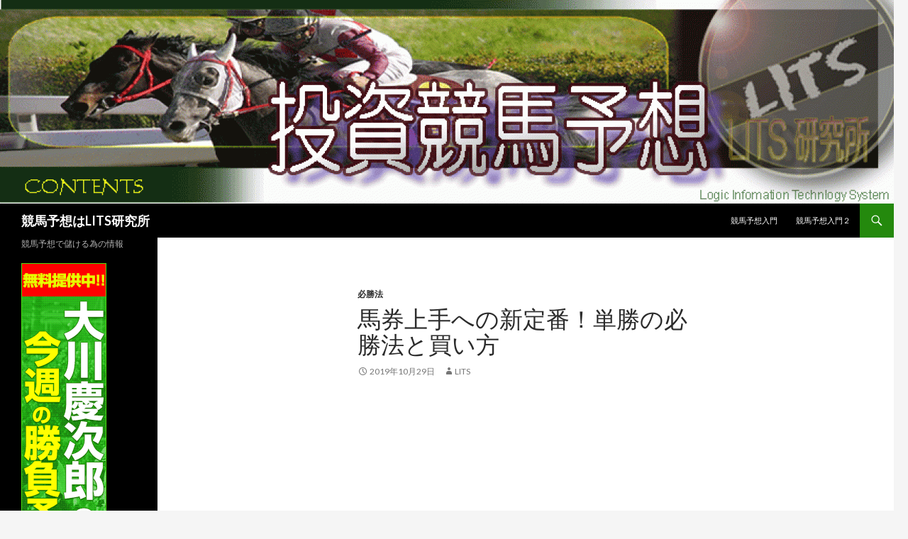

--- FILE ---
content_type: text/html; charset=UTF-8
request_url: http://www.c-lits.jp/2019/10/29/%E9%A6%AC%E5%88%B8%E4%B8%8A%E6%89%8B%E3%81%B8%E3%81%AE%E6%96%B0%E5%AE%9A%E7%95%AA%EF%BC%81%E5%8D%98%E5%8B%9D%E3%81%AE%E5%BF%85%E5%8B%9D%E6%B3%95%E3%81%A8%E8%B2%B7%E3%81%84%E6%96%B9/
body_size: 9433
content:
<!DOCTYPE html>
<!--[if IE 7]>
<html class="ie ie7" lang="ja">
<![endif]-->
<!--[if IE 8]>
<html class="ie ie8" lang="ja">
<![endif]-->
<!--[if !(IE 7) & !(IE 8)]><!-->
<html lang="ja">
<!--<![endif]-->
<head>
	<meta charset="UTF-8">
	<meta name="viewport" content="width=device-width">
	<title>馬券上手への新定番！単勝の必勝法と買い方 | 競馬予想はLITS研究所</title>
	<link rel="profile" href="http://gmpg.org/xfn/11">
	<link rel="pingback" href="http://www.c-lits.jp/xmlrpc.php">
	<!--[if lt IE 9]>
	<script src="http://www.c-lits.jp/wp-content/themes/twentyfourteen/js/html5.js"></script>
	<![endif]-->
	<link rel='dns-prefetch' href='//s0.wp.com' />
<link rel='dns-prefetch' href='//s.gravatar.com' />
<link rel='dns-prefetch' href='//fonts.googleapis.com' />
<link rel='dns-prefetch' href='//s.w.org' />
<link href='https://fonts.gstatic.com' crossorigin rel='preconnect' />
<link rel="alternate" type="application/rss+xml" title="競馬予想はLITS研究所 &raquo; フィード" href="http://www.c-lits.jp/feed/" />
<link rel="alternate" type="application/rss+xml" title="競馬予想はLITS研究所 &raquo; コメントフィード" href="http://www.c-lits.jp/comments/feed/" />
<link rel="alternate" type="application/rss+xml" title="競馬予想はLITS研究所 &raquo; 馬券上手への新定番！単勝の必勝法と買い方 のコメントのフィード" href="http://www.c-lits.jp/2019/10/29/%e9%a6%ac%e5%88%b8%e4%b8%8a%e6%89%8b%e3%81%b8%e3%81%ae%e6%96%b0%e5%ae%9a%e7%95%aa%ef%bc%81%e5%8d%98%e5%8b%9d%e3%81%ae%e5%bf%85%e5%8b%9d%e6%b3%95%e3%81%a8%e8%b2%b7%e3%81%84%e6%96%b9/feed/" />
		<script type="text/javascript">
			window._wpemojiSettings = {"baseUrl":"https:\/\/s.w.org\/images\/core\/emoji\/2.3\/72x72\/","ext":".png","svgUrl":"https:\/\/s.w.org\/images\/core\/emoji\/2.3\/svg\/","svgExt":".svg","source":{"concatemoji":"http:\/\/www.c-lits.jp\/wp-includes\/js\/wp-emoji-release.min.js?ver=4.8.25"}};
			!function(t,a,e){var r,i,n,o=a.createElement("canvas"),l=o.getContext&&o.getContext("2d");function c(t){var e=a.createElement("script");e.src=t,e.defer=e.type="text/javascript",a.getElementsByTagName("head")[0].appendChild(e)}for(n=Array("flag","emoji4"),e.supports={everything:!0,everythingExceptFlag:!0},i=0;i<n.length;i++)e.supports[n[i]]=function(t){var e,a=String.fromCharCode;if(!l||!l.fillText)return!1;switch(l.clearRect(0,0,o.width,o.height),l.textBaseline="top",l.font="600 32px Arial",t){case"flag":return(l.fillText(a(55356,56826,55356,56819),0,0),e=o.toDataURL(),l.clearRect(0,0,o.width,o.height),l.fillText(a(55356,56826,8203,55356,56819),0,0),e===o.toDataURL())?!1:(l.clearRect(0,0,o.width,o.height),l.fillText(a(55356,57332,56128,56423,56128,56418,56128,56421,56128,56430,56128,56423,56128,56447),0,0),e=o.toDataURL(),l.clearRect(0,0,o.width,o.height),l.fillText(a(55356,57332,8203,56128,56423,8203,56128,56418,8203,56128,56421,8203,56128,56430,8203,56128,56423,8203,56128,56447),0,0),e!==o.toDataURL());case"emoji4":return l.fillText(a(55358,56794,8205,9794,65039),0,0),e=o.toDataURL(),l.clearRect(0,0,o.width,o.height),l.fillText(a(55358,56794,8203,9794,65039),0,0),e!==o.toDataURL()}return!1}(n[i]),e.supports.everything=e.supports.everything&&e.supports[n[i]],"flag"!==n[i]&&(e.supports.everythingExceptFlag=e.supports.everythingExceptFlag&&e.supports[n[i]]);e.supports.everythingExceptFlag=e.supports.everythingExceptFlag&&!e.supports.flag,e.DOMReady=!1,e.readyCallback=function(){e.DOMReady=!0},e.supports.everything||(r=function(){e.readyCallback()},a.addEventListener?(a.addEventListener("DOMContentLoaded",r,!1),t.addEventListener("load",r,!1)):(t.attachEvent("onload",r),a.attachEvent("onreadystatechange",function(){"complete"===a.readyState&&e.readyCallback()})),(r=e.source||{}).concatemoji?c(r.concatemoji):r.wpemoji&&r.twemoji&&(c(r.twemoji),c(r.wpemoji)))}(window,document,window._wpemojiSettings);
		</script>
		<style type="text/css">
img.wp-smiley,
img.emoji {
	display: inline !important;
	border: none !important;
	box-shadow: none !important;
	height: 1em !important;
	width: 1em !important;
	margin: 0 .07em !important;
	vertical-align: -0.1em !important;
	background: none !important;
	padding: 0 !important;
}
</style>
<link rel='stylesheet' id='twentyfourteen-jetpack-css'  href='http://www.c-lits.jp/wp-content/plugins/jetpack/modules/theme-tools/compat/twentyfourteen.css?ver=4.9.3' type='text/css' media='all' />
<link rel='stylesheet' id='twentyfourteen-lato-css'  href='https://fonts.googleapis.com/css?family=Lato%3A300%2C400%2C700%2C900%2C300italic%2C400italic%2C700italic&#038;subset=latin%2Clatin-ext' type='text/css' media='all' />
<link rel='stylesheet' id='genericons-css'  href='http://www.c-lits.jp/wp-content/plugins/jetpack/_inc/genericons/genericons/genericons.css?ver=3.1' type='text/css' media='all' />
<link rel='stylesheet' id='twentyfourteen-style-css'  href='http://www.c-lits.jp/wp-content/themes/twentyfourteen/style.css?ver=4.8.25' type='text/css' media='all' />
<link rel='stylesheet' id='twentyfourteen-block-style-css'  href='http://www.c-lits.jp/wp-content/themes/twentyfourteen/css/blocks.css?ver=20181230' type='text/css' media='all' />
<!--[if lt IE 9]>
<link rel='stylesheet' id='twentyfourteen-ie-css'  href='http://www.c-lits.jp/wp-content/themes/twentyfourteen/css/ie.css?ver=20131205' type='text/css' media='all' />
<![endif]-->
<link rel='stylesheet' id='social-logos-css'  href='http://www.c-lits.jp/wp-content/plugins/jetpack/_inc/social-logos/social-logos.min.css?ver=1' type='text/css' media='all' />
<link rel='stylesheet' id='jetpack_css-css'  href='http://www.c-lits.jp/wp-content/plugins/jetpack/css/jetpack.css?ver=4.9.3' type='text/css' media='all' />
<script type='text/javascript' src='http://www.c-lits.jp/wp-includes/js/jquery/jquery.js?ver=1.12.4'></script>
<script type='text/javascript' src='http://www.c-lits.jp/wp-includes/js/jquery/jquery-migrate.min.js?ver=1.4.1'></script>
<script type='text/javascript'>
/* <![CDATA[ */
var related_posts_js_options = {"post_heading":"h4"};
/* ]]> */
</script>
<script type='text/javascript' src='http://www.c-lits.jp/wp-content/plugins/jetpack/modules/related-posts/related-posts.js?ver=20150408'></script>
<link rel='https://api.w.org/' href='http://www.c-lits.jp/wp-json/' />
<link rel="EditURI" type="application/rsd+xml" title="RSD" href="http://www.c-lits.jp/xmlrpc.php?rsd" />
<link rel="wlwmanifest" type="application/wlwmanifest+xml" href="http://www.c-lits.jp/wp-includes/wlwmanifest.xml" /> 
<link rel='prev' title='穴馬の見つけ方8選と特徴まとめ' href='http://www.c-lits.jp/2019/10/29/%e7%a9%b4%e9%a6%ac%e3%81%ae%e8%a6%8b%e3%81%a4%e3%81%91%e6%96%b98%e9%81%b8%e3%81%a8%e7%89%b9%e5%be%b4%e3%81%be%e3%81%a8%e3%82%81/' />
<link rel='next' title='競馬初心者にワイドをすすめるべき3つの理由と攻略法' href='http://www.c-lits.jp/2019/10/29/%e7%ab%b6%e9%a6%ac%e5%88%9d%e5%bf%83%e8%80%85%e3%81%ab%e3%83%af%e3%82%a4%e3%83%89%e3%82%92%e3%81%99%e3%81%99%e3%82%81%e3%82%8b%e3%81%b9%e3%81%8d3%e3%81%a4%e3%81%ae%e7%90%86%e7%94%b1%e3%81%a8%e6%94%bb/' />
<meta name="generator" content="WordPress 4.8.25" />
<link rel="canonical" href="http://www.c-lits.jp/2019/10/29/%e9%a6%ac%e5%88%b8%e4%b8%8a%e6%89%8b%e3%81%b8%e3%81%ae%e6%96%b0%e5%ae%9a%e7%95%aa%ef%bc%81%e5%8d%98%e5%8b%9d%e3%81%ae%e5%bf%85%e5%8b%9d%e6%b3%95%e3%81%a8%e8%b2%b7%e3%81%84%e6%96%b9/" />
<link rel='shortlink' href='http://wp.me/p8NmTx-68' />
<link rel="alternate" type="application/json+oembed" href="http://www.c-lits.jp/wp-json/oembed/1.0/embed?url=http%3A%2F%2Fwww.c-lits.jp%2F2019%2F10%2F29%2F%25e9%25a6%25ac%25e5%2588%25b8%25e4%25b8%258a%25e6%2589%258b%25e3%2581%25b8%25e3%2581%25ae%25e6%2596%25b0%25e5%25ae%259a%25e7%2595%25aa%25ef%25bc%2581%25e5%258d%2598%25e5%258b%259d%25e3%2581%25ae%25e5%25bf%2585%25e5%258b%259d%25e6%25b3%2595%25e3%2581%25a8%25e8%25b2%25b7%25e3%2581%2584%25e6%2596%25b9%2F" />
<link rel="alternate" type="text/xml+oembed" href="http://www.c-lits.jp/wp-json/oembed/1.0/embed?url=http%3A%2F%2Fwww.c-lits.jp%2F2019%2F10%2F29%2F%25e9%25a6%25ac%25e5%2588%25b8%25e4%25b8%258a%25e6%2589%258b%25e3%2581%25b8%25e3%2581%25ae%25e6%2596%25b0%25e5%25ae%259a%25e7%2595%25aa%25ef%25bc%2581%25e5%258d%2598%25e5%258b%259d%25e3%2581%25ae%25e5%25bf%2585%25e5%258b%259d%25e6%25b3%2595%25e3%2581%25a8%25e8%25b2%25b7%25e3%2581%2584%25e6%2596%25b9%2F&#038;format=xml" />

<link rel='dns-prefetch' href='//v0.wordpress.com'>
<link rel='dns-prefetch' href='//i0.wp.com'>
<link rel='dns-prefetch' href='//i1.wp.com'>
<link rel='dns-prefetch' href='//i2.wp.com'>
<link rel='dns-prefetch' href='//s0.wp.com'>
<link rel='dns-prefetch' href='//s1.wp.com'>
<link rel='dns-prefetch' href='//s2.wp.com'>
<link rel='dns-prefetch' href='//0.gravatar.com'>
<link rel='dns-prefetch' href='//1.gravatar.com'>
<link rel='dns-prefetch' href='//2.gravatar.com'>
<style type='text/css'>img#wpstats{display:none}</style>		<style type="text/css">.recentcomments a{display:inline !important;padding:0 !important;margin:0 !important;}</style>
		<meta name="title" content="馬券上手への新定番！単勝の必勝法と買い方 | 競馬予想はLITS研究所" />

<!-- Jetpack Open Graph Tags -->
<meta property="og:type" content="article" />
<meta property="og:title" content="馬券上手への新定番！単勝の必勝法と買い方" />
<meta property="og:url" content="http://www.c-lits.jp/2019/10/29/%e9%a6%ac%e5%88%b8%e4%b8%8a%e6%89%8b%e3%81%b8%e3%81%ae%e6%96%b0%e5%ae%9a%e7%95%aa%ef%bc%81%e5%8d%98%e5%8b%9d%e3%81%ae%e5%bf%85%e5%8b%9d%e6%b3%95%e3%81%a8%e8%b2%b7%e3%81%84%e6%96%b9/" />
<meta property="og:description" content="詳しくは投稿をご覧ください。" />
<meta property="article:published_time" content="2019-10-29T13:47:01+00:00" />
<meta property="article:modified_time" content="2019-10-29T14:09:50+00:00" />
<meta property="og:site_name" content="競馬予想はLITS研究所" />
<meta property="og:image" content="https://www.infotop.jp/img/banner4_83874.gif" />
<meta property="og:image:secure_url" content="https://i0.wp.com/www.infotop.jp/img/banner4_83874.gif?ssl=1" />
<meta property="og:locale" content="ja_JP" />
<meta name="twitter:image" content="https://www.infotop.jp/img/banner4_83874.gif?w=1400" />
<meta name="twitter:card" content="summary_large_image" />
<meta name="twitter:creator" content="@LitsOdteioa23" />
<meta name="twitter:description" content="@LitsOdteioa23 の投稿。" />
</head>

<body class="post-template-default single single-post postid-380 single-format-standard header-image full-width singular">
<div id="page" class="hfeed site">
		<div id="site-header">
		<a href="http://www.c-lits.jp/" rel="home">
			<img src="http://www.c-lits.jp/wp-content/uploads/2017/06/cropped-lits2-1.gif" width="1260" height="287" alt="競馬予想はLITS研究所">
		</a>
	</div>
	
	<header id="masthead" class="site-header" role="banner">
		<div class="header-main">
			<h1 class="site-title"><a href="http://www.c-lits.jp/" rel="home">競馬予想はLITS研究所</a></h1>

			<div class="search-toggle">
				<a href="#search-container" class="screen-reader-text" aria-expanded="false" aria-controls="search-container">検索</a>
			</div>

			<nav id="primary-navigation" class="site-navigation primary-navigation" role="navigation">
				<button class="menu-toggle">メインメニュー</button>
				<a class="screen-reader-text skip-link" href="#content">コンテンツへスキップ</a>
				<div class="menu-%e3%83%84%e3%83%bc%e3%83%ab-container"><ul id="primary-menu" class="nav-menu"><li id="menu-item-310" class="menu-item menu-item-type-post_type menu-item-object-page menu-item-310"><a href="http://www.c-lits.jp/%e7%ab%b6%e9%a6%ac%e4%ba%88%e6%83%b3%e5%85%a5%e9%96%80/">競馬予想入門</a></li>
<li id="menu-item-312" class="menu-item menu-item-type-post_type menu-item-object-page menu-item-312"><a href="http://www.c-lits.jp/%e7%ab%b6%e9%a6%ac%e4%ba%88%e6%83%b3%e5%85%a5%e9%96%80%ef%bc%92/">競馬予想入門２</a></li>
</ul></div>			</nav>
		</div>

		<div id="search-container" class="search-box-wrapper hide">
			<div class="search-box">
				<form role="search" method="get" class="search-form" action="http://www.c-lits.jp/">
				<label>
					<span class="screen-reader-text">検索:</span>
					<input type="search" class="search-field" placeholder="検索&hellip;" value="" name="s" />
				</label>
				<input type="submit" class="search-submit" value="検索" />
			</form>			</div>
		</div>
	</header><!-- #masthead -->

	<div id="main" class="site-main">

	<div id="primary" class="content-area">
		<div id="content" class="site-content" role="main">
			
<article id="post-380" class="post-380 post type-post status-publish format-standard hentry category-6">
	
	<header class="entry-header">
				<div class="entry-meta">
			<span class="cat-links"><a href="http://www.c-lits.jp/category/%e5%bf%85%e5%8b%9d%e6%b3%95/" rel="category tag">必勝法</a></span>
		</div>
			<h1 class="entry-title">馬券上手への新定番！単勝の必勝法と買い方</h1>
		<div class="entry-meta">
			<span class="entry-date"><a href="http://www.c-lits.jp/2019/10/29/%e9%a6%ac%e5%88%b8%e4%b8%8a%e6%89%8b%e3%81%b8%e3%81%ae%e6%96%b0%e5%ae%9a%e7%95%aa%ef%bc%81%e5%8d%98%e5%8b%9d%e3%81%ae%e5%bf%85%e5%8b%9d%e6%b3%95%e3%81%a8%e8%b2%b7%e3%81%84%e6%96%b9/" rel="bookmark"><time class="entry-date" datetime="2019-10-29T22:47:01+00:00">2019年10月29日</time></a></span> <span class="byline"><span class="author vcard"><a class="url fn n" href="http://www.c-lits.jp/author/lits/" rel="author">lits</a></span></span>		</div><!-- .entry-meta -->
	</header><!-- .entry-header -->

		<div class="entry-content">
		<p><iframe width="560" height="315" src="https://www.youtube.com/embed/jEQqFoV3i0A" frameborder="0" allow="accelerometer; autoplay; encrypted-media; gyroscope; picture-in-picture" allowfullscreen></iframe></p>
<p>
<a href="https://www.infotop.jp/click.php?aid=24750&#038;iid=83874"><img src="https://i0.wp.com/www.infotop.jp/img/banner4_83874.gif?w=474&#038;ssl=1" border="0" data-recalc-dims="1" /></a></p>
<div class="sharedaddy sd-sharing-enabled"><div class="robots-nocontent sd-block sd-social sd-social-icon sd-sharing"><h3 class="sd-title">共有:</h3><div class="sd-content"><ul><li class="share-twitter"><a rel="nofollow" data-shared="sharing-twitter-380" class="share-twitter sd-button share-icon no-text" href="http://www.c-lits.jp/2019/10/29/%e9%a6%ac%e5%88%b8%e4%b8%8a%e6%89%8b%e3%81%b8%e3%81%ae%e6%96%b0%e5%ae%9a%e7%95%aa%ef%bc%81%e5%8d%98%e5%8b%9d%e3%81%ae%e5%bf%85%e5%8b%9d%e6%b3%95%e3%81%a8%e8%b2%b7%e3%81%84%e6%96%b9/?share=twitter" target="_blank" title="クリックして Twitter で共有"><span></span><span class="sharing-screen-reader-text">クリックして Twitter で共有 (新しいウィンドウで開きます)</span></a></li><li class="share-facebook"><a rel="nofollow" data-shared="sharing-facebook-380" class="share-facebook sd-button share-icon no-text" href="http://www.c-lits.jp/2019/10/29/%e9%a6%ac%e5%88%b8%e4%b8%8a%e6%89%8b%e3%81%b8%e3%81%ae%e6%96%b0%e5%ae%9a%e7%95%aa%ef%bc%81%e5%8d%98%e5%8b%9d%e3%81%ae%e5%bf%85%e5%8b%9d%e6%b3%95%e3%81%a8%e8%b2%b7%e3%81%84%e6%96%b9/?share=facebook" target="_blank" title="Facebook で共有するにはクリックしてください"><span></span><span class="sharing-screen-reader-text">Facebook で共有するにはクリックしてください (新しいウィンドウで開きます)</span></a></li><li class="share-google-plus-1"><a rel="nofollow" data-shared="sharing-google-380" class="share-google-plus-1 sd-button share-icon no-text" href="http://www.c-lits.jp/2019/10/29/%e9%a6%ac%e5%88%b8%e4%b8%8a%e6%89%8b%e3%81%b8%e3%81%ae%e6%96%b0%e5%ae%9a%e7%95%aa%ef%bc%81%e5%8d%98%e5%8b%9d%e3%81%ae%e5%bf%85%e5%8b%9d%e6%b3%95%e3%81%a8%e8%b2%b7%e3%81%84%e6%96%b9/?share=google-plus-1" target="_blank" title="クリックして Google+ で共有"><span></span><span class="sharing-screen-reader-text">クリックして Google+ で共有 (新しいウィンドウで開きます)</span></a></li><li class="share-end"></li></ul></div></div></div>
<div id='jp-relatedposts' class='jp-relatedposts' >
	<h3 class="jp-relatedposts-headline"><em>関連</em></h3>
</div>	</div><!-- .entry-content -->
	
	</article><!-- #post-380 -->
		<nav class="navigation post-navigation" role="navigation">
		<h1 class="screen-reader-text">投稿ナビゲーション</h1>
		<div class="nav-links">
			<a href="http://www.c-lits.jp/2019/10/29/%e7%a9%b4%e9%a6%ac%e3%81%ae%e8%a6%8b%e3%81%a4%e3%81%91%e6%96%b98%e9%81%b8%e3%81%a8%e7%89%b9%e5%be%b4%e3%81%be%e3%81%a8%e3%82%81/" rel="prev"><span class="meta-nav">前の投稿</span>穴馬の見つけ方8選と特徴まとめ</a><a href="http://www.c-lits.jp/2019/10/29/%e7%ab%b6%e9%a6%ac%e5%88%9d%e5%bf%83%e8%80%85%e3%81%ab%e3%83%af%e3%82%a4%e3%83%89%e3%82%92%e3%81%99%e3%81%99%e3%82%81%e3%82%8b%e3%81%b9%e3%81%8d3%e3%81%a4%e3%81%ae%e7%90%86%e7%94%b1%e3%81%a8%e6%94%bb/" rel="next"><span class="meta-nav">次の投稿</span>競馬初心者にワイドをすすめるべき3つの理由と攻略法</a>			</div><!-- .nav-links -->
		</nav><!-- .navigation -->
				</div><!-- #content -->
	</div><!-- #primary -->

<div id="secondary">
		<h2 class="site-description">競馬予想で儲ける為の情報</h2>
	
	
		<div id="primary-sidebar" class="primary-sidebar widget-area" role="complementary">
		<aside id="custom_html-2" class="widget_text widget widget_custom_html"><div class="textwidget custom-html-widget"><a href="https://px.a8.net/svt/ejp?a8mat=25R8WS+EQHY8Q+2MTC+63H8H" target="_blank" rel="nofollow">
<img border="0" width="120" height="600" alt="" src="https://www22.a8.net/svt/bgt?aid=130601692891&wid=034&eno=01&mid=s00000012288001024000&mc=1"></a>
<img border="0" src="https://i1.wp.com/www16.a8.net/0.gif?resize=1%2C1&#038;ssl=1" alt="" data-recalc-dims="1"></div></aside><aside id="search-2" class="widget widget_search"><form role="search" method="get" class="search-form" action="http://www.c-lits.jp/">
				<label>
					<span class="screen-reader-text">検索:</span>
					<input type="search" class="search-field" placeholder="検索&hellip;" value="" name="s" />
				</label>
				<input type="submit" class="search-submit" value="検索" />
			</form></aside>		<aside id="recent-posts-2" class="widget widget_recent_entries">		<h1 class="widget-title">最近の投稿</h1>		<ul>
					<li>
				<a href="http://www.c-lits.jp/2022/06/25/%e3%80%90%e5%8b%9d%e7%8e%87100%ef%bc%85%e3%83%87%e3%83%bc%e3%82%bf%e7%99%ba%e8%a6%8b%ef%bc%81%e3%80%912022%e5%b9%b4-%e5%ae%9d%e5%a1%9a%e8%a8%98%e5%bf%b5%e3%81%ae%e4%ba%88%e6%83%b3/">【勝率100％データ発見！】2022年 宝塚記念の予想</a>
						</li>
					<li>
				<a href="http://www.c-lits.jp/2022/06/04/%e6%bf%80%e8%b5%b0%e5%bf%85%e6%ad%bb%ef%bc%812022%e5%b9%b4-%e5%ae%89%e7%94%b0%e8%a8%98%e5%bf%b5%e3%81%ae%e4%ba%88%e6%83%b3%e3%80%90%e6%98%9f%e9%87%8e%e3%82%8b%e3%82%8a%e3%80%91/">激走必死！2022年 安田記念の予想【星野るり】</a>
						</li>
					<li>
				<a href="http://www.c-lits.jp/2022/05/28/2022%e5%b9%b4-%e6%97%a5%e6%9c%ac%e3%83%80%e3%83%bc%e3%83%93%e3%83%bc%e3%81%ae%e4%ba%88%e6%83%b3%e3%80%90%e6%98%9f%e9%87%8e%e3%82%8b%e3%82%8a%e3%80%91/">2022年 日本ダービーの予想【星野るり】</a>
						</li>
					<li>
				<a href="http://www.c-lits.jp/2022/05/21/2%e9%a0%ad%e3%81%8c%e5%b7%bb%e3%81%8d%e8%bf%94%e3%81%992022%e5%b9%b4-%e3%82%aa%e3%83%bc%e3%82%af%e3%82%b9%e3%81%ae%e4%ba%88%e6%83%b3%e3%80%90%e6%98%9f%e9%87%8e%e3%82%8b%e3%82%8a%e3%80%91/">2頭が巻き返す!2022年 オークスの予想【星野るり】</a>
						</li>
					<li>
				<a href="http://www.c-lits.jp/2022/05/14/2022%e5%b9%b4-%e3%83%b4%e3%82%a3%e3%82%af%e3%83%88%e3%83%aa%e3%82%a2%e3%83%9e%e3%82%a4%e3%83%ab%e3%81%ae%e4%ba%88%e6%83%b3%e3%80%90%e6%98%9f%e9%87%8e%e3%82%8b%e3%82%8a%e3%80%91/">2022年 ヴィクトリアマイルの予想【星野るり】</a>
						</li>
				</ul>
		</aside>		<aside id="recent-comments-2" class="widget widget_recent_comments"><h1 class="widget-title">最近のコメント</h1><ul id="recentcomments"></ul></aside><aside id="archives-2" class="widget widget_archive"><h1 class="widget-title">アーカイブ</h1>		<ul>
			<li><a href='http://www.c-lits.jp/2022/06/'>2022年6月</a></li>
	<li><a href='http://www.c-lits.jp/2022/05/'>2022年5月</a></li>
	<li><a href='http://www.c-lits.jp/2022/04/'>2022年4月</a></li>
	<li><a href='http://www.c-lits.jp/2022/03/'>2022年3月</a></li>
	<li><a href='http://www.c-lits.jp/2021/12/'>2021年12月</a></li>
	<li><a href='http://www.c-lits.jp/2021/07/'>2021年7月</a></li>
	<li><a href='http://www.c-lits.jp/2020/11/'>2020年11月</a></li>
	<li><a href='http://www.c-lits.jp/2020/07/'>2020年7月</a></li>
	<li><a href='http://www.c-lits.jp/2020/06/'>2020年6月</a></li>
	<li><a href='http://www.c-lits.jp/2020/05/'>2020年5月</a></li>
	<li><a href='http://www.c-lits.jp/2020/04/'>2020年4月</a></li>
	<li><a href='http://www.c-lits.jp/2020/03/'>2020年3月</a></li>
	<li><a href='http://www.c-lits.jp/2020/02/'>2020年2月</a></li>
	<li><a href='http://www.c-lits.jp/2020/01/'>2020年1月</a></li>
	<li><a href='http://www.c-lits.jp/2019/12/'>2019年12月</a></li>
	<li><a href='http://www.c-lits.jp/2019/11/'>2019年11月</a></li>
	<li><a href='http://www.c-lits.jp/2019/10/'>2019年10月</a></li>
	<li><a href='http://www.c-lits.jp/2019/09/'>2019年9月</a></li>
	<li><a href='http://www.c-lits.jp/2019/08/'>2019年8月</a></li>
	<li><a href='http://www.c-lits.jp/2019/07/'>2019年7月</a></li>
	<li><a href='http://www.c-lits.jp/2019/06/'>2019年6月</a></li>
	<li><a href='http://www.c-lits.jp/2019/05/'>2019年5月</a></li>
	<li><a href='http://www.c-lits.jp/2019/04/'>2019年4月</a></li>
	<li><a href='http://www.c-lits.jp/2019/03/'>2019年3月</a></li>
	<li><a href='http://www.c-lits.jp/2019/02/'>2019年2月</a></li>
		</ul>
		</aside><aside id="categories-2" class="widget widget_categories"><h1 class="widget-title">カテゴリー</h1>		<ul>
	<li class="cat-item cat-item-14"><a href="http://www.c-lits.jp/category/nhk%e3%83%9e%e3%82%a4%e3%83%ab%e3%82%ab%e3%83%83%e3%83%97/" >NHKマイルカップ</a>
</li>
	<li class="cat-item cat-item-34"><a href="http://www.c-lits.jp/category/%e3%82%a2%e3%83%ab%e3%82%bc%e3%83%b3%e3%83%81%e3%83%b3%e5%85%b1%e5%92%8c%e5%9b%bd%e6%9d%af/" >アルゼンチン共和国杯</a>
</li>
	<li class="cat-item cat-item-35"><a href="http://www.c-lits.jp/category/%e3%82%a8%e3%83%aa%e3%82%b6%e3%83%99%e3%82%b9%e5%a5%b3%e7%8e%8b%e6%9d%af/" >エリザベス女王杯</a>
</li>
	<li class="cat-item cat-item-16"><a href="http://www.c-lits.jp/category/%e3%82%aa%e3%83%bc%e3%82%af%e3%82%b9/" >オークス</a>
</li>
	<li class="cat-item cat-item-7"><a href="http://www.c-lits.jp/category/%e3%82%ab%e3%82%b8%e3%83%8e/" >カジノ</a>
</li>
	<li class="cat-item cat-item-8"><a href="http://www.c-lits.jp/category/%e3%82%ad%e3%83%b3%e3%82%b0%e3%82%ab%e3%83%a1%e3%83%8f%e3%83%a1%e3%83%8f/" >キングカメハメハ</a>
</li>
	<li class="cat-item cat-item-37"><a href="http://www.c-lits.jp/category/%e3%82%b8%e3%83%a3%e3%83%91%e3%83%b3%e3%82%ab%e3%83%83%e3%83%97/" >ジャパンカップ</a>
</li>
	<li class="cat-item cat-item-26"><a href="http://www.c-lits.jp/category/%e3%82%b9%e3%83%97%e3%83%aa%e3%83%b3%e3%82%bf%e3%83%bc%e3%82%bas/" >スプリンターズS</a>
</li>
	<li class="cat-item cat-item-17"><a href="http://www.c-lits.jp/category/%e3%83%80%e3%83%bc%e3%83%93%e3%83%bc/" >ダービー</a>
</li>
	<li class="cat-item cat-item-38"><a href="http://www.c-lits.jp/category/%e3%83%81%e3%83%a3%e3%83%b3%e3%83%94%e3%82%aa%e3%83%b3%e3%82%ba%e3%82%ab%e3%83%83%e3%83%97/" >チャンピオンズカップ</a>
</li>
	<li class="cat-item cat-item-9"><a href="http://www.c-lits.jp/category/%e3%83%87%e3%82%a3%e3%83%bc%e3%83%97%e3%82%a4%e3%83%b3%e3%83%91%e3%82%af%e3%83%88/" >ディープインパクト</a>
</li>
	<li class="cat-item cat-item-44"><a href="http://www.c-lits.jp/category/%e3%83%95%e3%82%a7%e3%83%96%e3%83%a9%e3%83%aa%e3%83%bc%e3%82%b9%e3%83%86%e3%83%bc%e3%82%af%e3%82%b9/" >フェブラリーステークス</a>
</li>
	<li class="cat-item cat-item-4"><a href="http://www.c-lits.jp/category/%e3%83%95%e3%82%a7%e3%83%96%e3%83%a9%e3%83%aa%e3%83%bc%ef%bd%93/" >フェブラリーＳ</a>
</li>
	<li class="cat-item cat-item-42"><a href="http://www.c-lits.jp/category/%e3%83%9b%e3%83%bc%e3%83%97%e3%83%95%e3%83%abs/" >ホープフルS</a>
</li>
	<li class="cat-item cat-item-36"><a href="http://www.c-lits.jp/category/%e3%83%9e%e3%82%a4%e3%83%ab%e3%83%81%e3%83%a3%e3%83%b3%e3%83%94%e3%82%aa%e3%83%b3%e3%82%b7%e3%83%83%e3%83%97/" >マイルチャンピオンシップ</a>
</li>
	<li class="cat-item cat-item-3"><a href="http://www.c-lits.jp/category/%e3%83%a6%e3%83%bc%e3%83%81%e3%83%a5%e3%83%bc%e3%83%96/" >ユーチューブ</a>
</li>
	<li class="cat-item cat-item-15"><a href="http://www.c-lits.jp/category/%e3%83%b4%e3%82%a3%e3%82%af%e3%83%88%e3%83%aa%e3%82%a2%e3%83%9e%e3%82%a4%e3%83%ab/" >ヴィクトリアマイル</a>
</li>
	<li class="cat-item cat-item-25"><a href="http://www.c-lits.jp/category/%e4%b8%ad%e5%b1%b1%e7%ab%b6%e9%a6%ac%e5%a0%b4/" >中山競馬場</a>
</li>
	<li class="cat-item cat-item-30"><a href="http://www.c-lits.jp/category/%e4%ba%ac%e9%83%bd%e7%ab%b6%e9%a6%ac%e5%a0%b4%e8%a7%a3%e8%aa%ac/" >京都競馬場解説</a>
</li>
	<li class="cat-item cat-item-20"><a href="http://www.c-lits.jp/category/%e5%87%bd%e9%a4%a8%e7%ab%b6%e9%a6%ac%e3%81%ae%e7%89%b9%e5%be%b4/" >函館競馬の特徴</a>
</li>
	<li class="cat-item cat-item-46"><a href="http://www.c-lits.jp/category/%e5%a4%a7%e9%98%aa%e6%9d%af/" >大阪杯</a>
</li>
	<li class="cat-item cat-item-11"><a href="http://www.c-lits.jp/category/%e5%a4%a9%e7%9a%87%e8%b3%9e%e6%98%a5/" >天皇賞春</a>
</li>
	<li class="cat-item cat-item-32"><a href="http://www.c-lits.jp/category/%e5%a4%a9%e7%9a%87%e8%b3%9e%e7%a7%8b/" >天皇賞秋</a>
</li>
	<li class="cat-item cat-item-18"><a href="http://www.c-lits.jp/category/%e5%ae%89%e7%94%b0%e8%a8%98%e5%bf%b5/" >安田記念</a>
</li>
	<li class="cat-item cat-item-19"><a href="http://www.c-lits.jp/category/%e5%ae%9d%e5%a1%9a%e8%a8%98%e5%bf%b5/" >宝塚記念</a>
</li>
	<li class="cat-item cat-item-6"><a href="http://www.c-lits.jp/category/%e5%bf%85%e5%8b%9d%e6%b3%95/" >必勝法</a>
</li>
	<li class="cat-item cat-item-12"><a href="http://www.c-lits.jp/category/%e6%89%8b%e5%89%8d%e8%84%9a%e3%81%a8%e3%81%af/" >手前脚とは</a>
</li>
	<li class="cat-item cat-item-23"><a href="http://www.c-lits.jp/category/%e6%96%b0%e6%bd%9f%e8%a8%98%e5%bf%b5/" >新潟記念</a>
</li>
	<li class="cat-item cat-item-41"><a href="http://www.c-lits.jp/category/%e6%9c%89%e9%a6%ac%e8%a8%98%e5%bf%b5/" >有馬記念</a>
</li>
	<li class="cat-item cat-item-40"><a href="http://www.c-lits.jp/category/%e6%9c%9d%e6%97%a5%e6%9d%affs/" >朝日杯FS</a>
</li>
	<li class="cat-item cat-item-1"><a href="http://www.c-lits.jp/category/%e6%9c%aa%e5%88%86%e9%a1%9e/" >未分類</a>
</li>
	<li class="cat-item cat-item-22"><a href="http://www.c-lits.jp/category/%e6%9c%ad%e5%b9%8c%e8%a8%98%e5%bf%b5/" >札幌記念</a>
</li>
	<li class="cat-item cat-item-27"><a href="http://www.c-lits.jp/category/%e6%9d%b1%e4%ba%ac%e7%ab%b6%e9%a6%ac%e5%a0%b4%e3%81%ae%e7%89%b9%e5%be%b4/" >東京競馬場の特徴</a>
</li>
	<li class="cat-item cat-item-47"><a href="http://www.c-lits.jp/category/%e6%a1%9c%e8%8a%b1%e8%b3%9e/" >桜花賞</a>
</li>
	<li class="cat-item cat-item-28"><a href="http://www.c-lits.jp/category/%e6%af%8e%e6%97%a5%e7%8e%8b%e5%86%a0/" >毎日王冠</a>
</li>
	<li class="cat-item cat-item-10"><a href="http://www.c-lits.jp/category/%e7%9a%90%e6%9c%88%e8%b3%9e/" >皐月賞</a>
</li>
	<li class="cat-item cat-item-21"><a href="http://www.c-lits.jp/category/%e7%a6%8f%e5%b3%b6%e7%ab%b6%e9%a6%ac%e5%a0%b4%e3%81%ae%e7%89%b9%e5%be%b4/" >福島競馬場の特徴</a>
</li>
	<li class="cat-item cat-item-29"><a href="http://www.c-lits.jp/category/%e7%a7%8b%e8%8f%af%e8%b3%9e/" >秋華賞</a>
</li>
	<li class="cat-item cat-item-33"><a href="http://www.c-lits.jp/category/%e7%a9%b4%e9%a6%ac%e3%81%ae%e8%a6%8b%e3%81%a4%e3%81%91%e6%96%b9/" >穴馬の見つけ方</a>
</li>
	<li class="cat-item cat-item-5"><a href="http://www.c-lits.jp/category/%e7%ab%b6%e9%a6%ac%e3%81%ae%e7%a8%8e%e9%87%91/" >競馬の税金</a>
</li>
	<li class="cat-item cat-item-13"><a href="http://www.c-lits.jp/category/%e7%ab%b6%e9%a6%ac%e5%b0%82%e9%96%80%e7%94%a8%e8%aa%9e/" >競馬専門用語</a>
</li>
	<li class="cat-item cat-item-31"><a href="http://www.c-lits.jp/category/%e8%8f%8a%e8%8a%b1%e8%b3%9e/" >菊花賞</a>
</li>
	<li class="cat-item cat-item-43"><a href="http://www.c-lits.jp/category/%e9%87%91%e6%9d%af/" >金杯</a>
</li>
	<li class="cat-item cat-item-39"><a href="http://www.c-lits.jp/category/%e9%98%aa%e7%a5%9e%e3%82%b8%e3%83%a5%e3%83%99%e3%83%8a%e3%82%a4%e3%83%ab%e3%83%95%e3%82%a3%e3%83%aa%e3%83%bc%e3%82%ba/" >阪神ジュベナイルフィリーズ</a>
</li>
	<li class="cat-item cat-item-24"><a href="http://www.c-lits.jp/category/%e9%98%aa%e7%a5%9e%e7%ab%b6%e9%a6%ac%e5%a0%b4%e3%81%ae%e7%89%b9%e5%be%b4/" >阪神競馬場の特徴</a>
</li>
	<li class="cat-item cat-item-45"><a href="http://www.c-lits.jp/category/%e9%ab%98%e6%9d%be%e5%ae%ae%e8%a8%98%e5%bf%b5/" >高松宮記念</a>
</li>
		</ul>
</aside><aside id="meta-2" class="widget widget_meta"><h1 class="widget-title">メタ情報</h1>			<ul>
						<li><a href="http://www.c-lits.jp/wp-login.php">ログイン</a></li>
			<li><a href="http://www.c-lits.jp/feed/">投稿の <abbr title="Really Simple Syndication">RSS</abbr></a></li>
			<li><a href="http://www.c-lits.jp/comments/feed/">コメントの <abbr title="Really Simple Syndication">RSS</abbr></a></li>
			<li><a href="https://ja.wordpress.org/" title="Powered by WordPress, state-of-the-art semantic personal publishing platform.">WordPress.org</a></li>			</ul>
			</aside><aside id="nav_menu-2" class="widget widget_nav_menu"><div class="menu-%e3%83%84%e3%83%bc%e3%83%ab-container"><ul id="menu-%e3%83%84%e3%83%bc%e3%83%ab" class="menu"><li class="menu-item menu-item-type-post_type menu-item-object-page menu-item-310"><a href="http://www.c-lits.jp/%e7%ab%b6%e9%a6%ac%e4%ba%88%e6%83%b3%e5%85%a5%e9%96%80/">競馬予想入門</a></li>
<li class="menu-item menu-item-type-post_type menu-item-object-page menu-item-312"><a href="http://www.c-lits.jp/%e7%ab%b6%e9%a6%ac%e4%ba%88%e6%83%b3%e5%85%a5%e9%96%80%ef%bc%92/">競馬予想入門２</a></li>
</ul></div></aside><aside id="text-2" class="widget widget_text">			<div class="textwidget"></div>
		</aside><aside id="blog-stats-2" class="widget blog-stats"><h1 class="widget-title">ブログ統計情報</h1>アクセスなし。</aside>	</div><!-- #primary-sidebar -->
	</div><!-- #secondary -->

		</div><!-- #main -->

		<footer id="colophon" class="site-footer" role="contentinfo">

			
			<div class="site-info">
												<a href="https://ja.wordpress.org/" class="imprint">
					Proudly powered by WordPress				</a>
			</div><!-- .site-info -->
		</footer><!-- #colophon -->
	</div><!-- #page -->

		<div style="display:none">
	</div>

	<script type="text/javascript">
		window.WPCOM_sharing_counts = {"http:\/\/www.c-lits.jp\/2019\/10\/29\/%e9%a6%ac%e5%88%b8%e4%b8%8a%e6%89%8b%e3%81%b8%e3%81%ae%e6%96%b0%e5%ae%9a%e7%95%aa%ef%bc%81%e5%8d%98%e5%8b%9d%e3%81%ae%e5%bf%85%e5%8b%9d%e6%b3%95%e3%81%a8%e8%b2%b7%e3%81%84%e6%96%b9\/":380};
	</script>
<!--[if lte IE 8]>
<link rel='stylesheet' id='jetpack-carousel-ie8fix-css'  href='http://www.c-lits.jp/wp-content/plugins/jetpack/modules/carousel/jetpack-carousel-ie8fix.css?ver=20121024' type='text/css' media='all' />
<![endif]-->
<script type='text/javascript' src='http://www.c-lits.jp/wp-content/plugins/jetpack/modules/photon/photon.js?ver=20130122'></script>
<script type='text/javascript' src='https://s0.wp.com/wp-content/js/devicepx-jetpack.js?ver=202606'></script>
<script type='text/javascript' src='http://s.gravatar.com/js/gprofiles.js?ver=2026Febaa'></script>
<script type='text/javascript'>
/* <![CDATA[ */
var WPGroHo = {"my_hash":""};
/* ]]> */
</script>
<script type='text/javascript' src='http://www.c-lits.jp/wp-content/plugins/jetpack/modules/wpgroho.js?ver=4.8.25'></script>
<script type='text/javascript' src='http://www.c-lits.jp/wp-content/themes/twentyfourteen/js/functions.js?ver=20150315'></script>
<script type='text/javascript' src='http://www.c-lits.jp/wp-includes/js/wp-embed.min.js?ver=4.8.25'></script>
<script type='text/javascript' src='http://www.c-lits.jp/wp-content/plugins/jetpack/_inc/spin.js?ver=1.3'></script>
<script type='text/javascript' src='http://www.c-lits.jp/wp-content/plugins/jetpack/_inc/jquery.spin.js?ver=1.3'></script>
<script type='text/javascript'>
/* <![CDATA[ */
var jetpackCarouselStrings = {"widths":[370,700,1000,1200,1400,2000],"is_logged_in":"","lang":"ja","ajaxurl":"http:\/\/www.c-lits.jp\/wp-admin\/admin-ajax.php","nonce":"b250829774","display_exif":"1","display_geo":"1","single_image_gallery":"1","single_image_gallery_media_file":"","background_color":"black","comment":"\u30b3\u30e1\u30f3\u30c8","post_comment":"\u30b3\u30e1\u30f3\u30c8\u3092\u9001\u4fe1","write_comment":"\u30b3\u30e1\u30f3\u30c8\u3092\u3069\u3046\u305e","loading_comments":"\u30b3\u30e1\u30f3\u30c8\u3092\u8aad\u307f\u8fbc\u3093\u3067\u3044\u307e\u3059\u2026","download_original":"\u30d5\u30eb\u30b5\u30a4\u30ba\u8868\u793a <span class=\"photo-size\">{0}<span class=\"photo-size-times\">\u00d7<\/span>{1}<\/span>","no_comment_text":"\u30b3\u30e1\u30f3\u30c8\u306e\u30e1\u30c3\u30bb\u30fc\u30b8\u3092\u3054\u8a18\u5165\u304f\u3060\u3055\u3044\u3002","no_comment_email":"\u30b3\u30e1\u30f3\u30c8\u3059\u308b\u306b\u306f\u30e1\u30fc\u30eb\u30a2\u30c9\u30ec\u30b9\u3092\u3054\u8a18\u5165\u304f\u3060\u3055\u3044\u3002","no_comment_author":"\u30b3\u30e1\u30f3\u30c8\u3059\u308b\u306b\u306f\u304a\u540d\u524d\u3092\u3054\u8a18\u5165\u304f\u3060\u3055\u3044\u3002","comment_post_error":"\u30b3\u30e1\u30f3\u30c8\u6295\u7a3f\u306e\u969b\u306b\u30a8\u30e9\u30fc\u304c\u767a\u751f\u3057\u307e\u3057\u305f\u3002\u5f8c\u307b\u3069\u3082\u3046\u4e00\u5ea6\u304a\u8a66\u3057\u304f\u3060\u3055\u3044\u3002","comment_approved":"\u30b3\u30e1\u30f3\u30c8\u304c\u627f\u8a8d\u3055\u308c\u307e\u3057\u305f\u3002","comment_unapproved":"\u30b3\u30e1\u30f3\u30c8\u306f\u627f\u8a8d\u5f85\u3061\u4e2d\u3067\u3059\u3002","camera":"\u30ab\u30e1\u30e9","aperture":"\u7d5e\u308a","shutter_speed":"\u30b7\u30e3\u30c3\u30bf\u30fc\u30b9\u30d4\u30fc\u30c9","focal_length":"\u7126\u70b9\u8ddd\u96e2","copyright":"\u8457\u4f5c\u6a29","comment_registration":"0","require_name_email":"1","login_url":"http:\/\/www.c-lits.jp\/wp-login.php?redirect_to=http%3A%2F%2Fwww.c-lits.jp%2F2019%2F10%2F29%2F%25e9%25a6%25ac%25e5%2588%25b8%25e4%25b8%258a%25e6%2589%258b%25e3%2581%25b8%25e3%2581%25ae%25e6%2596%25b0%25e5%25ae%259a%25e7%2595%25aa%25ef%25bc%2581%25e5%258d%2598%25e5%258b%259d%25e3%2581%25ae%25e5%25bf%2585%25e5%258b%259d%25e6%25b3%2595%25e3%2581%25a8%25e8%25b2%25b7%25e3%2581%2584%25e6%2596%25b9%2F","blog_id":"1","meta_data":["camera","aperture","shutter_speed","focal_length","copyright"],"local_comments_commenting_as":"<fieldset><label for=\"email\">\u30e1\u30fc\u30eb\u30a2\u30c9\u30ec\u30b9 (\u5fc5\u9808)<\/label> <input type=\"text\" name=\"email\" class=\"jp-carousel-comment-form-field jp-carousel-comment-form-text-field\" id=\"jp-carousel-comment-form-email-field\" \/><\/fieldset><fieldset><label for=\"author\">\u540d\u524d (\u5fc5\u9808)<\/label> <input type=\"text\" name=\"author\" class=\"jp-carousel-comment-form-field jp-carousel-comment-form-text-field\" id=\"jp-carousel-comment-form-author-field\" \/><\/fieldset><fieldset><label for=\"url\">\u30a6\u30a7\u30d6\u30b5\u30a4\u30c8<\/label> <input type=\"text\" name=\"url\" class=\"jp-carousel-comment-form-field jp-carousel-comment-form-text-field\" id=\"jp-carousel-comment-form-url-field\" \/><\/fieldset>"};
/* ]]> */
</script>
<script type='text/javascript' src='http://www.c-lits.jp/wp-content/plugins/jetpack/modules/carousel/jetpack-carousel.js?ver=20170209'></script>
<script type='text/javascript'>
/* <![CDATA[ */
var sharing_js_options = {"lang":"en","counts":"1"};
/* ]]> */
</script>
<script type='text/javascript' src='http://www.c-lits.jp/wp-content/plugins/jetpack/modules/sharedaddy/sharing.js?ver=4.9.3'></script>
<script type='text/javascript'>
var windowOpen;
			jQuery( document.body ).on( 'click', 'a.share-twitter', function() {
				// If there's another sharing window open, close it.
				if ( 'undefined' !== typeof windowOpen ) {
					windowOpen.close();
				}
				windowOpen = window.open( jQuery( this ).attr( 'href' ), 'wpcomtwitter', 'menubar=1,resizable=1,width=600,height=350' );
				return false;
			});
var windowOpen;
			jQuery( document.body ).on( 'click', 'a.share-facebook', function() {
				// If there's another sharing window open, close it.
				if ( 'undefined' !== typeof windowOpen ) {
					windowOpen.close();
				}
				windowOpen = window.open( jQuery( this ).attr( 'href' ), 'wpcomfacebook', 'menubar=1,resizable=1,width=600,height=400' );
				return false;
			});
var windowOpen;
			jQuery( document.body ).on( 'click', 'a.share-google-plus-1', function() {
				// If there's another sharing window open, close it.
				if ( 'undefined' !== typeof windowOpen ) {
					windowOpen.close();
				}
				windowOpen = window.open( jQuery( this ).attr( 'href' ), 'wpcomgoogle-plus-1', 'menubar=1,resizable=1,width=480,height=550' );
				return false;
			});
</script>
<script type='text/javascript' src='https://stats.wp.com/e-202606.js' async defer></script>
<script type='text/javascript'>
	_stq = window._stq || [];
	_stq.push([ 'view', {v:'ext',j:'1:4.9.3',blog:'129976771',post:'380',tz:'9',srv:'www.c-lits.jp'} ]);
	_stq.push([ 'clickTrackerInit', '129976771', '380' ]);
</script>
</body>
</html>
